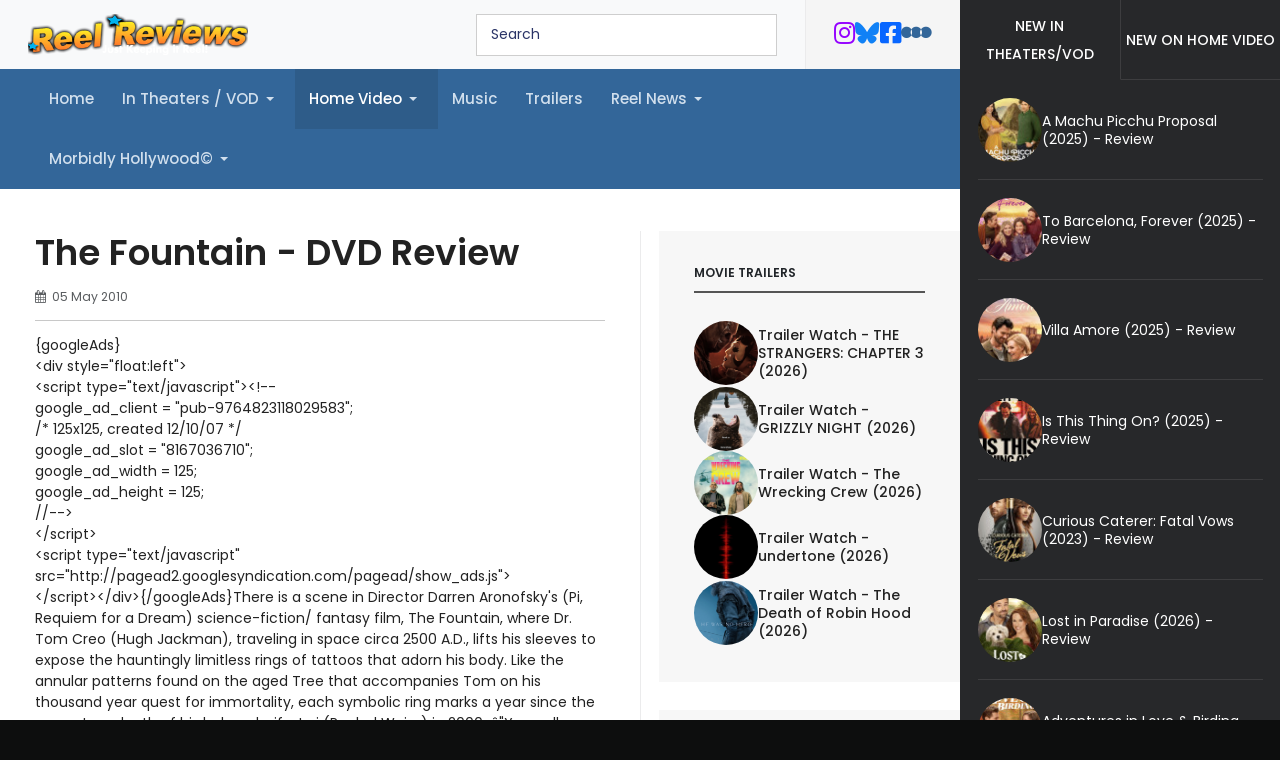

--- FILE ---
content_type: text/html; charset=utf-8
request_url: https://reelreviews.com/home-video/fountain
body_size: 14676
content:
<!DOCTYPE html>
<html xmlns="http://www.w3.org/1999/xhtml" class="j5" xml:lang="en-gb" lang="en-gb" dir="ltr">

<head>
  <!-- Google tag (gtag.js) -->
<script async src="https://www.googletagmanager.com/gtag/js?id=G-F7SMP3E1FC"></script>
<script>
  window.dataLayer = window.dataLayer || [];
  function gtag(){dataLayer.push(arguments);}
  gtag('js', new Date());

  gtag('config', 'G-F7SMP3E1FC');
</script>
  <meta charset="utf-8">
	<meta name="description" content="The Fountain Movie review that also includes the complete cast, a discussion forum, movie ratings and DVD details.">
	<meta name="generator" content="Joomla! - Open Source Content Management">
	<title>The Fountain - DVD Review</title>
	<link href="/templates/reelreview/favicon.ico" rel="icon" type="image/vnd.microsoft.icon">
<link href="/plugins/system/t4/themes/base/vendors/font-awesome6/css/all.min.css?066c38" rel="stylesheet">
	<link href="/plugins/system/t4/themes/base/vendors/font-awesome5/css/all.min.css?066c38" rel="stylesheet">
	<link href="/plugins/system/t4/themes/base/vendors/font-awesome/css/font-awesome.min.css?066c38" rel="stylesheet">
	<link href="/media/mod_articles/css/mod-articles.min.css?066c38" rel="stylesheet">
	<link href="/media/vendor/joomla-custom-elements/css/joomla-alert.min.css?0.4.1" rel="stylesheet">
	<link href="/plugins/system/jce/css/content.css?aa754b1f19c7df490be4b958cf085e7c" rel="stylesheet">
	<link href="/plugins/system/t4/themes/base/vendors/js-offcanvas/_css/js-offcanvas.css" rel="stylesheet">
	<link href="https://fonts.googleapis.com/css?family=Poppins%3A300%2C400%2C500%2C600%2C700%2C800" rel="stylesheet">
	<link href="/modules/mod_jabulletin/assets/style.css" rel="stylesheet">
	<link href="/modules/mod_ebajaxsearch/assets/css/style.css" rel="stylesheet">
	<link href="/templates/reelreview/css/template.css?4cea3895e6202120ce4247b8990d4af1" rel="stylesheet">
	<link href="/media/t4/css/27-sub.css?eb45b8e6d0b1d2fb32e2a43c6bb7d50a" rel="stylesheet">
	<link href="/templates/reelreview/local/css/custom.css?18ec8af75d3a1844d8782e2c2e84e4a0" rel="stylesheet">
<script src="/media/mod_menu/js/menu.min.js?066c38" type="module"></script>
	<script src="/media/vendor/jquery/js/jquery.min.js?3.7.1"></script>
	<script src="/media/legacy/js/jquery-noconflict.min.js?504da4"></script>
	<script src="/media/vendor/jquery-migrate/js/jquery-migrate.min.js?3.5.2"></script>
	<script type="application/json" class="joomla-script-options new">{"joomla.jtext":{"ERROR":"Error","MESSAGE":"Message","NOTICE":"Notice","WARNING":"Warning","JCLOSE":"Close","JOK":"OK","JOPEN":"Open"},"system.paths":{"root":"","rootFull":"https:\/\/reelreviews.com\/","base":"","baseFull":"https:\/\/reelreviews.com\/"},"csrf.token":"c0f7354c6cadaad977edb48615d0ab1e"}</script>
	<script src="/media/system/js/core.min.js?2cb912"></script>
	<script src="/media/vendor/bootstrap/js/collapse.min.js?5.3.3" type="module"></script>
	<script src="/media/system/js/messages.min.js?9a4811" type="module"></script>
	<script src="/media/vendor/bootstrap/js/dropdown.min.js?5.3.3" type="module"></script>
	<script src="/plugins/system/t4/themes/base/vendors/js-offcanvas/_js/js-offcanvas.pkgd.js"></script>
	<script src="/plugins/system/t4/themes/base/vendors/bodyscrolllock/bodyScrollLock.min.js"></script>
	<script src="/plugins/system/t4/themes/base/js/offcanvas.js"></script>
	<script src="/templates/reelreview/js/template.js"></script>
	<script src="/plugins/system/t4/themes/base/js/base.js?066c38"></script>
	<script src="/modules/mod_ebajaxsearch/assets/js/eb_ajaxsearch.js"></script>
	<script src="/plugins/system/t4/themes/base/js/megamenu.js"></script>
	<script type="application/ld+json">{"@context":"https://schema.org","@type":"BreadcrumbList","@id":"https://reelreviews.com/#/schema/BreadcrumbList/157","itemListElement":[{"@type":"ListItem","position":1,"name":"Home","item":"https://reelreviews.com/"},{"@type":"ListItem","position":2,"name":"Home Video","item":"https://reelreviews.com/home-video"},{"@type":"ListItem","position":3,"name":"The Fountain - DVD Review"}]}</script>
	<script type="application/ld+json">{"@context":"https://schema.org","@graph":[{"@type":"Organization","@id":"https://reelreviews.com/#/schema/Organization/base","name":"Reel Reviews - Official Site","url":"https://reelreviews.com/"},{"@type":"WebSite","@id":"https://reelreviews.com/#/schema/WebSite/base","url":"https://reelreviews.com/","name":"Reel Reviews - Official Site","publisher":{"@id":"https://reelreviews.com/#/schema/Organization/base"}},{"@type":"WebPage","@id":"https://reelreviews.com/#/schema/WebPage/base","url":"https://reelreviews.com/home-video/fountain","name":"The Fountain - DVD Review","description":"The Fountain Movie review that also includes the complete cast, a discussion forum, movie ratings and DVD details.","isPartOf":{"@id":"https://reelreviews.com/#/schema/WebSite/base"},"about":{"@id":"https://reelreviews.com/#/schema/Organization/base"},"inLanguage":"en-GB","breadcrumb":{"@id":"https://reelreviews.com/#/schema/BreadcrumbList/157"}},{"@type":"Article","@id":"https://reelreviews.com/#/schema/com_content/article/570","name":"The Fountain - DVD Review","headline":"The Fountain - DVD Review","inLanguage":"en-GB","isPartOf":{"@id":"https://reelreviews.com/#/schema/WebPage/base"}}]}</script>
	<script>    function searchFilter_251(page_num){
        var page_num = page_num?page_num:0;
        //console.log('page_num');
        var div_id = jQuery('#mod-ajaxsearch-searchword_251');
        jQuery(this)[tog(this.value)]('x');
        var value = jQuery('#mod-ajaxsearch-searchword_251').val();
        // var value   = jQuery(this).val();
        // console.log(value);
        jQuery('#mod-ajaxsearch-searchword_251').addClass('loading');

        if(value.length > 3){ 
            request = {
                    'option' : 'com_ajax',
                    'module' : 'ebajaxsearch',
                    'data'   : { module_idd: 251, search_in_article:"1", keyword: value, order: "newest", title: "1", show_category: "0", description: "1", description_limit: "100", image: "0", catids: "", search_in_vm: "0", vmcatid: "", search_in_k2: "0", k2catid: "", search_in_hikashop: "0", hikashopcatid: "", search_in_sppage: "0", spcatid: "", search_in_pc: "0", pccatid: "", page: page_num, result_limit: 25, search_article_fields: ["sf_title","sf_description"], search_k2_fields: ["k2_title","k2_description"], search_hs_fields: ["hs_title","hs_description"], search_sp_fields: ["sp_title","sp_description"], search_vm_fields: ["vm_title","vm_description"], search_pc_fields: ["pc_title","pc_sort_description","pc_long_description"], perpage_limit: 5,  redirect_search_url: 0},
                    'format' : 'raw'
                };
            jQuery.ajax({
                type   : 'POST',
                data   : request,
                success: function (response) {
                  // console.log(response);
                  jQuery('#mod-ajaxsearch-searchword_251').removeClass('loading');
                  var data_response = replaceNbsps(response);
                  jQuery('.is_ajaxsearch_result_251').html(data_response);
                  jQuery('.is_ajaxsearch_result_251').ebajaxsearchhighlight( value );
                }
            });
            return false;
        } else {
            jQuery('.is_ajaxsearch_result_251 .result_wrap').hide();
        }
    }
jQuery(document).on("click", '.eb_viewall', function(){
    //limit.value = '';
    document.getElementById('mod-ajaxsearch-form-251').submit();
});

function tog(v){return v?'addClass':'removeClass';} 
jQuery(document).on('input', '.clearable', function(){
    jQuery(this)[tog(this.value)]('x');
    }).on('mousemove', '.x', function( e ){
        jQuery(this)[tog(this.offsetWidth-18 < e.clientX-this.getBoundingClientRect().left)]('onX');   
    }).on('click', '.onX', function( ev ){
            ev.preventDefault();
            var form_id = jQuery(this).closest('form').attr('id');
            var div_id = jQuery("#"+form_id).parent('div').attr('id');
            jQuery('#'+div_id+' .is_ajaxsearch_result_251 .result_wrap').hide();
            jQuery(this).removeClass('x onX').val('').change();
            var value   = jQuery(this).val();
            request = {
                'option' : 'com_ajax',
                'module' : 'ebajaxsearch',
                'data'   : { module_idd: 251, search_in_article:"1", keyword: value, order: "newest", title: "1", show_category: "0", description: "1", description_limit: "100", image: "0", catids: "", search_in_vm: "0", vmcatid: "", search_in_k2: "0", k2catid: "", search_in_hikashop: "0", hikashopcatid: "", search_in_sppage: "0", spcatid: "", search_in_pc: "0", pccatid: "", result_limit: 25, search_article_fields: ["sf_title","sf_description"], search_k2_fields: ["k2_title","k2_description"], search_hs_fields: ["hs_title","hs_description"], search_sp_fields: ["sp_title","sp_description"], search_vm_fields: ["vm_title","vm_description"], search_pc_fields: ["pc_title","pc_sort_description","pc_long_description"], perpage_limit: 5,  redirect_search_url: 0},
                'format' : 'raw'
            };
            jQuery.ajax({
                type   : 'POST',
                data   : request,
                success: function (response) {
                    // alert(response);
                    jQuery('#'+div_id+' .is_ajaxsearch_result_251').html(response);
                }
            });
            return false;
    });</script>


  <meta name="viewport"  content="width=device-width, initial-scale=1, maximum-scale=1, user-scalable=yes"/>
  <style>
    @-webkit-viewport   { width: device-width; }
    @-moz-viewport      { width: device-width; }
    @-ms-viewport       { width: device-width; }
    @-o-viewport        { width: device-width; }
    @viewport           { width: device-width; }
  </style>
  <meta name="HandheldFriendly" content="true"/>
  <meta name="apple-mobile-web-app-capable" content="YES"/>
  <!-- //META FOR IOS & HANDHELD -->
  
	<link href="https://reelreviews.com/plugins/system/jatabs/jatabs/ja.tabs.css" type="text/css" rel="stylesheet" />
	<link href="https://reelreviews.com/plugins/system/jatabs/jatabs/themes/default/style.css" type="text/css" rel="stylesheet" />
	<script src="https://reelreviews.com/plugins/system/jatabs/jatabs/ja.tabs.j4.js" type="text/javascript" ></script>
</head>

<body class="site-default navigation-default theme-default layout-home-new nav-breakpoint-lg com_content view-article item-225 loaded-bs5" data-jver="5">
  
  <div class="t4-offcanvas" data-offcanvas-options='{"modifiers":"left,push"}' id="off-canvas-left-push" role="complementary" style="display:none;">
	<div class="t4-off-canvas-header">
	 		  <a href="https://reelreviews.com/" title="Reel Reviews - Official Site">
	  	    	  	
	    	      <img class="logo-img" src="/images/logo2.png" alt="Reel Reviews - Official Site">
	    
	  	  </a>
	  		<button type="button" class="close js-offcanvas-close" data-bs-dismiss="modal" aria-hidden="true">×</button>
	</div>

	<div class="t4-off-canvas-body menu-item-drill" data-effect="drill">
		<div class="t4-module module " id="Mod244"><div class="module-inner"><div class="module-ct"><nav class="navbar">
<ul  class="nav navbar-nav ">
<li class="nav-item item-88 default"><a href="/" itemprop="url" class="nav-link"><span itemprop="name"><span class="menu-item-title">Home</span></span></a></li><li class="nav-item item-68 deeper dropdown parent" data-level=1><a href="/intheaters" itemprop="url" class="nav-link dropdown-toggle" role="button" aria-haspopup="true" aria-expanded="false" data-bs-toggle="dropdown"><span itemprop="name"><span class="menu-item-title">In Theaters / VOD</span></span></a><ul class="dropdown-menu" data-bs-popper="static"><li class="nav-item item-553"><a href="/intheaters/hallmark-happil-ever-afters" itemprop="url" class="dropdown-item"><span itemprop="name"><span class="menu-item-title">Hallmark Happily Ever Afters</span></span></a></li></ul></li><li class="nav-item item-225 current active deeper dropdown parent" data-level=1><a href="/home-video" itemprop="url" class="nav-link dropdown-toggle" aria-current="page" role="button" aria-haspopup="true" aria-expanded="false" data-bs-toggle="dropdown"><span itemprop="name"><span class="menu-item-title">Home Video</span></span></a><ul class="dropdown-menu" data-bs-popper="static"><li class="nav-item item-67"><a href="/home-video/dvdblu-ray" itemprop="url" class="dropdown-item"><span itemprop="name"><span class="menu-item-title">DVD/Blu-ray/4K</span></span></a></li><li class="nav-item item-170 deeper dropdown dropright dropend parent" data-level=2><a href="/home-video/badsass-sinema-unearthed" itemprop="url" class="dropdown-item dropdown-toggle" role="button" aria-haspopup="true" aria-expanded="false" data-bs-toggle="dropdown"><span itemprop="name"><span class="menu-item-title">BADass B-Movies</span></span></a><ul class="dropdown-menu" data-bs-popper="static"><li class="nav-item item-403"><a href="/home-video/badsass-sinema-unearthed/dvd-no-ads" itemprop="url" class="dropdown-item"><span itemprop="name"><span class="menu-item-title">.</span></span></a></li></ul></li><li class="nav-item item-440"><a href="/home-video/reel-classics" itemprop="url" class="dropdown-item"><span itemprop="name"><span class="menu-item-title">Reel Classics</span></span></a></li><li class="nav-item item-316"><a href="/home-video/netflix-finds" itemprop="url" class="dropdown-item"><span itemprop="name"><span class="menu-item-title">Netflix Finds</span></span></a></li><li class="nav-item item-533"><a href="/home-video/chop-socky-cinema" itemprop="url" class="dropdown-item"><span itemprop="name"><span class="menu-item-title">Chop Socky Cinema</span></span></a></li><li class="nav-item item-535"><a href="/home-video/kaiju-korner" itemprop="url" class="dropdown-item"><span itemprop="name"><span class="menu-item-title">Kaiju Korner</span></span></a></li><li class="nav-item item-536"><a href="/home-video/monster-mayhem" itemprop="url" class="dropdown-item"><span itemprop="name"><span class="menu-item-title">Monster Mayhem</span></span></a></li><li class="nav-item item-552"><a href="/home-video/christmas-at-the-cinema" itemprop="url" class="dropdown-item"><span itemprop="name"><span class="menu-item-title">Christmas at the Cinema</span></span></a></li></ul></li><li class="nav-item item-382"><a href="/original-synths-1" itemprop="url" class="nav-link"><span itemprop="name"><span class="menu-item-title">Music</span></span></a></li><li class="nav-item item-55"><a href="/trailers" itemprop="url" class="nav-link"><span itemprop="name"><span class="menu-item-title">Trailers</span></span></a></li><li class="nav-item item-137 deeper dropdown parent" data-level=1><a href="/reel-rant" itemprop="url" class="nav-link dropdown-toggle" role="button" aria-haspopup="true" aria-expanded="false" data-bs-toggle="dropdown"><span itemprop="name"><span class="menu-item-title">Reel News</span></span></a><ul class="dropdown-menu" data-bs-popper="static"><li class="nav-item item-159"><a href="/reel-rant/feature-articles" itemprop="url" class="dropdown-item"><span itemprop="name"><span class="menu-item-title">Feature Articles</span></span></a></li><li class="nav-item item-160"><a href="/reel-rant/best-of-lists" itemprop="url" class="dropdown-item"><span itemprop="name"><span class="menu-item-title">Best-of Lists</span></span></a></li></ul></li><li class="nav-item item-56 deeper dropdown parent" data-level=1><a href="/shorttakes-56" itemprop="url" class="nav-link dropdown-toggle" role="button" aria-haspopup="true" aria-expanded="false" data-bs-toggle="dropdown"><span itemprop="name"><span class="menu-item-title">Morbidly Hollywood©</span></span></a><ul class="dropdown-menu" data-bs-popper="static"><li class="nav-item item-317"><a href="/shorttakes-56/morbidly-hollywood-no-ad" itemprop="url" class="dropdown-item"><span itemprop="name"><span class="menu-item-title">Morbidly Hollywood Explicit</span></span></a></li></ul></li></ul></nav></div></div></div>
	</div>

	</div>
  <div class="t4-wrapper">
    <div class="t4-content">
      <div class="t4-content-inner">
        
<div id="t4-header" class="t4-section  t4-header"><!-- HEADER BLOCK -->
<header class="header-block">
  <div class="header-wrap">
    <div class="header-top">
      <div class="d-flex align-items-center justify-content-between">
        <div class="navbar-brand logo-image">
    <a href="https://reelreviews.com/" title="Reel Reviews - Official Site">
        	
          <img class="logo-img" width="220" height="41" src="/images/logo2.png" alt="Reel Reviews - Official Site" />
    
    </a>
  </div>


        <div class="t4-header-r">
          <div class="search-wrapper">
            <div class="search-box">
              <style type="text/css">
  .ajaxsearch_251 .ajaxsearch_result .result-element, .ajaxsearch_251 .search-results .ajaxsearch_result{width:100%;}.ajaxsearch_251{width:110%; }.ajaxsearch_251 .ajaxsearch_result .search_class{ background: #f6f6f6;}.ajaxsearch_251 .ajaxsearch_result .search_class{ color: #ffffff;}.ajaxsearch_251 .ajaxsearch_result span{ color: #4e6170;}.ajaxsearch_251 .ajaxsearch_result .result_wrap{ background: #ffffff;}.ajaxsearch_251 .is_ajaxsearch_result_251#is_ajaxsearch_result .result-element.desc_fullwidth span.small-desc{ width: 100% !important; }.ajaxsearch_251 .is_ajaxsearch_result_251#is_ajaxsearch_result .result_box .result_img { width: 25%; }.ajaxsearch_251 .is_ajaxsearch_result_251#is_ajaxsearch_result .result_box .result-products .result_content { width: 75%; }.ajaxsearch_251 .is_ajaxsearch_result_251#is_ajaxsearch_result .result_box .result-element span.small-desc { width: 74%; }.ajaxsearch_251 .is_ajaxsearch_result_251.ajaxsearch_251 .is_ajaxsearch_result_251.right-side-desc#is_ajaxsearch_result .result-element span.small-desc { width: 100%; }.ajaxsearch_251 .is_ajaxsearch_result_251.right-side-desc#is_ajaxsearch_result .result-element span.small-desc{ width: 100%; }@media only screen and (min-width: 0px) and (max-width: 767px){.ajaxsearch_251 .is_ajaxsearch_result_251#is_ajaxsearch_result .result_box .result_img { width: 25%; }.ajaxsearch_251 .is_ajaxsearch_result_251#is_ajaxsearch_result .result_box .result-products .result_content { width: 75%; }.ajaxsearch_251 .is_ajaxsearch_result_251#is_ajaxsearch_result .result_box .result-element span.small-desc { width: 100%; }}@media only screen and (max-width: 479px){.is_btn_search.ajaxsearch_251 .btn-toolbar input[type="text"]{width: 100%;}}</style>
<div class="ajaxsearch_251 is_ajaxsearch " id="ajaxsearch_251">
    <form id="mod-ajaxsearch-form-251"  onSubmit="return false;"  method="POST" class="form-inline">
    <div class="btn-toolbar">
                <input onkeyup="searchFilter_251()" type="text" name="searchword" id="mod-ajaxsearch-searchword_251" placeholder="" class="inputbox clearable" value="Search" autocomplete="off" onblur="if (this.value=='') this.value='Search';" onfocus="if (this.value=='Search') this.value='';" />
                <div class="clearfix"></div>
      </div>
    </form>
    <div class="search-results">
      <div class="is_ajaxsearch_result_251 ajaxsearch_result" id="is_ajaxsearch_result"></div>
    </div>
  </div>
  <script type="text/javascript">
    var width = jQuery('.is_ajaxsearch_result_251').width();
  // alert(width);
  if(width <= 550){
    jQuery('.is_ajaxsearch_result_251').addClass('right-side-desc');
  }
  var label_width = jQuery('.ajaxsearch_251 .search-label').width();
  // console.log(label_width);
  if(label_width!=null){
    label_width_total = label_width + 10;
    jQuery('.is_ajaxsearch_result_251').css('margin-left', label_width_total+'px');
  }
</script>


            </div>
            <span class="search-toggle d-block d-sm-none"><i class="fa fa-search"></i></span>
          </div>
          

<div class="custom"  >
	<ul class="socials-list">
	<li class="instagram"><a href="https://www.instagram.com/reelreviewsmovies/" title="Twitter Feed"> <i class="fab fa-instagram"></i> </a></li>
	<li class="bluesky"><a href="https://bsky.app/profile/reelreviews.com" title="Blue Sky"> <i class="fa-brands fa-bluesky"></i> </a></li>
	<li class="facebook"><a href="https://www.facebook.com/franksreelreviews" title="Facebook Feed" target="_blank" id="Facebook feed" rel="noopener"> <i class="fab fa-facebook-square"></i> </a></li>
<li class="letterboxd"><a href="https://letterboxd.com/frankw1/" title="Letterboxd" target="_blank" id="Letterboxd feed" rel="noopener"> <i class="fab fa-letterboxd"></i> </a></li>
</ul></div>

          <span id="triggerButton" class="btn js-offcanvas-trigger t4-offcanvas-toggle d-lg-none" data-offcanvas-trigger="off-canvas-left-push"><i class="fa fa-bars toggle-bars"></i></span>
        </div>
      </div>
    </div>
  </div>
</header>
<!-- // HEADER BLOCK -->

<!-- MAIN NAVIGATION -->
<nav class="t4-nav-height-sm mainnav nav-align-left w-100 collapse-static">
  <div class="collapse-static">
    
<nav class="navbar navbar-expand-lg">
<button class="navbar-toggler" type="button" data-bs-toggle="collapse" data-bs-target="#t4-megamenu-mainmenu" aria-controls="t4-megamenu-mainmenu" aria-expanded="false" aria-label="Toggle navigation" style="display: none;">
    <i class="fa fa-bars toggle-bars"></i>
</button>
	<div id="t4-megamenu-mainmenu" class="t4-megamenu collapse navbar-collapse slide animate" data-duration="400">

<ul class="nav navbar-nav level0"  itemscope="itemscope" itemtype="http://www.schema.org/SiteNavigationElement">
<li class="nav-item default" data-id="88" data-level="1"><a href="/" itemprop="url" class="nav-link"><span itemprop="name"><span class="menu-item-title">Home</span></span></a></li><li class="nav-item dropdown parent" data-id="68" data-level="1"><a href="/intheaters" itemprop="url" class="nav-link dropdown-toggle" role="button" aria-haspopup="true" aria-expanded="false" data-bs-toggle=""><span itemprop="name"><span class="menu-item-title">In Theaters / VOD</span></span><i class="item-caret"></i></a><div class="dropdown-menu level1" data-bs-popper="static"><div class="dropdown-menu-inner"><ul><li class="nav-item" data-id="553" data-level="2"><a href="/intheaters/hallmark-happil-ever-afters" itemprop="url" class="dropdown-item"><span itemprop="name"><span class="menu-item-title">Hallmark Happily Ever Afters</span></span></a></li></ul></div></div></li><li class="nav-item current active dropdown parent" data-id="225" data-level="1"><a href="/home-video" itemprop="url" class="nav-link dropdown-toggle" aria-current="page" role="button" aria-haspopup="true" aria-expanded="false" data-bs-toggle=""><span itemprop="name"><span class="menu-item-title">Home Video</span></span><i class="item-caret"></i></a><div class="dropdown-menu level1" data-bs-popper="static"><div class="dropdown-menu-inner"><ul><li class="nav-item" data-id="67" data-level="2"><a href="/home-video/dvdblu-ray" itemprop="url" class="dropdown-item"><span itemprop="name"><span class="menu-item-title">DVD/Blu-ray/4K</span></span></a></li><li class="nav-item dropdown dropright dropend parent" data-id="170" data-level="2"><a href="/home-video/badsass-sinema-unearthed" itemprop="url" class="dropdown-item dropdown-toggle" role="button" aria-haspopup="true" aria-expanded="false" data-bs-toggle=""><span itemprop="name"><span class="menu-item-title">BADass B-Movies</span></span><i class="item-caret"></i></a><div class="dropdown-menu level2" data-bs-popper="static"><div class="dropdown-menu-inner"><ul><li class="nav-item" data-id="403" data-level="3"><a href="/home-video/badsass-sinema-unearthed/dvd-no-ads" itemprop="url" class="dropdown-item"><span itemprop="name"><span class="menu-item-title">.</span></span></a></li></ul></div></div></li><li class="nav-item" data-id="440" data-level="2"><a href="/home-video/reel-classics" itemprop="url" class="dropdown-item"><span itemprop="name"><span class="menu-item-title">Reel Classics</span></span></a></li><li class="nav-item" data-id="316" data-level="2"><a href="/home-video/netflix-finds" itemprop="url" class="dropdown-item"><span itemprop="name"><span class="menu-item-title">Netflix Finds</span></span></a></li><li class="nav-item" data-id="533" data-level="2"><a href="/home-video/chop-socky-cinema" itemprop="url" class="dropdown-item"><span itemprop="name"><span class="menu-item-title">Chop Socky Cinema</span></span></a></li><li class="nav-item" data-id="535" data-level="2"><a href="/home-video/kaiju-korner" itemprop="url" class="dropdown-item"><span itemprop="name"><span class="menu-item-title">Kaiju Korner</span></span></a></li><li class="nav-item" data-id="536" data-level="2"><a href="/home-video/monster-mayhem" itemprop="url" class="dropdown-item"><span itemprop="name"><span class="menu-item-title">Monster Mayhem</span></span></a></li><li class="nav-item" data-id="552" data-level="2"><a href="/home-video/christmas-at-the-cinema" itemprop="url" class="dropdown-item"><span itemprop="name"><span class="menu-item-title">Christmas at the Cinema</span></span></a></li></ul></div></div></li><li class="nav-item" data-id="382" data-level="1"><a href="/original-synths-1" itemprop="url" class="nav-link"><span itemprop="name"><span class="menu-item-title">Music</span></span></a></li><li class="nav-item" data-id="55" data-level="1"><a href="/trailers" itemprop="url" class="nav-link"><span itemprop="name"><span class="menu-item-title">Trailers</span></span></a></li><li class="nav-item dropdown parent" data-id="137" data-level="1"><a href="/reel-rant" itemprop="url" class="nav-link dropdown-toggle" role="button" aria-haspopup="true" aria-expanded="false" data-bs-toggle=""><span itemprop="name"><span class="menu-item-title">Reel News</span></span><i class="item-caret"></i></a><div class="dropdown-menu level1" data-bs-popper="static"><div class="dropdown-menu-inner"><ul><li class="nav-item" data-id="159" data-level="2"><a href="/reel-rant/feature-articles" itemprop="url" class="dropdown-item"><span itemprop="name"><span class="menu-item-title">Feature Articles</span></span></a></li><li class="nav-item" data-id="160" data-level="2"><a href="/reel-rant/best-of-lists" itemprop="url" class="dropdown-item"><span itemprop="name"><span class="menu-item-title">Best-of Lists</span></span></a></li></ul></div></div></li><li class="nav-item dropdown parent" data-id="56" data-level="1"><a href="/shorttakes-56" itemprop="url" class="nav-link dropdown-toggle" role="button" aria-haspopup="true" aria-expanded="false" data-bs-toggle=""><span itemprop="name"><span class="menu-item-title">Morbidly Hollywood©</span></span><i class="item-caret"></i></a><div class="dropdown-menu level1" data-bs-popper="static"><div class="dropdown-menu-inner"><ul><li class="nav-item" data-id="317" data-level="2"><a href="/shorttakes-56/morbidly-hollywood-no-ad" itemprop="url" class="dropdown-item"><span itemprop="name"><span class="menu-item-title">Morbidly Hollywood Explicit</span></span></a></li></ul></div></div></li></ul></div>
</nav>

  </div>
</nav>
<!-- // MAIN NAVIGATION --></div>

<div id="t4-section-main" class="t4-section  t4-section-main  no-gutters">
<div class="t4-section-inner container">
<nav class="navbar navbar-expand-md" aria-label="Menu">
    <button class="navbar-toggler navbar-toggler-right" type="button" data-bs-toggle="collapse" data-bs-target="#navbar243" aria-controls="navbar243" aria-expanded="false" aria-label="Toggle Navigation">
        <span class="icon-menu" aria-hidden="true"></span>
    </button>
    <div class="collapse navbar-collapse" id="navbar243">
        <ul class="mod-menu mod-list nav ">
<li class="nav-item item-88 default"><a href="/" itemprop="url" class="nav-link"><span itemprop="name"><span class="menu-item-title">Home</span></span></a></li><li class="nav-item item-68 deeper parent"><a href="/intheaters" itemprop="url" class="nav-link" role="button" aria-haspopup="true" aria-expanded="false" data-bs-toggle="dropdown"><span itemprop="name"><span class="menu-item-title">In Theaters / VOD</span></span></a><ul class="mod-menu__sub list-unstyled small"><li class="nav-item item-553"><a href="/intheaters/hallmark-happil-ever-afters" itemprop="url" class="dropdown-item"><span itemprop="name"><span class="menu-item-title">Hallmark Happily Ever Afters</span></span></a></li></ul></li><li class="nav-item item-225 current active deeper parent"><a href="/home-video" itemprop="url" class="nav-link" aria-current="page" role="button" aria-haspopup="true" aria-expanded="false" data-bs-toggle="dropdown"><span itemprop="name"><span class="menu-item-title">Home Video</span></span></a><ul class="mod-menu__sub list-unstyled small"><li class="nav-item item-67"><a href="/home-video/dvdblu-ray" itemprop="url" class="dropdown-item"><span itemprop="name"><span class="menu-item-title">DVD/Blu-ray/4K</span></span></a></li><li class="nav-item item-170 deeper parent"><a href="/home-video/badsass-sinema-unearthed" itemprop="url" class="dropdown-item" role="button" aria-haspopup="true" aria-expanded="false" data-bs-toggle="dropdown"><span itemprop="name"><span class="menu-item-title">BADass B-Movies</span></span></a><ul class="mod-menu__sub list-unstyled small"><li class="nav-item item-403"><a href="/home-video/badsass-sinema-unearthed/dvd-no-ads" itemprop="url" class="dropdown-item"><span itemprop="name"><span class="menu-item-title">.</span></span></a></li></ul></li><li class="nav-item item-440"><a href="/home-video/reel-classics" itemprop="url" class="dropdown-item"><span itemprop="name"><span class="menu-item-title">Reel Classics</span></span></a></li><li class="nav-item item-316"><a href="/home-video/netflix-finds" itemprop="url" class="dropdown-item"><span itemprop="name"><span class="menu-item-title">Netflix Finds</span></span></a></li><li class="nav-item item-533"><a href="/home-video/chop-socky-cinema" itemprop="url" class="dropdown-item"><span itemprop="name"><span class="menu-item-title">Chop Socky Cinema</span></span></a></li><li class="nav-item item-535"><a href="/home-video/kaiju-korner" itemprop="url" class="dropdown-item"><span itemprop="name"><span class="menu-item-title">Kaiju Korner</span></span></a></li><li class="nav-item item-536"><a href="/home-video/monster-mayhem" itemprop="url" class="dropdown-item"><span itemprop="name"><span class="menu-item-title">Monster Mayhem</span></span></a></li><li class="nav-item item-552"><a href="/home-video/christmas-at-the-cinema" itemprop="url" class="dropdown-item"><span itemprop="name"><span class="menu-item-title">Christmas at the Cinema</span></span></a></li></ul></li><li class="nav-item item-382"><a href="/original-synths-1" itemprop="url" class="nav-link"><span itemprop="name"><span class="menu-item-title">Music</span></span></a></li><li class="nav-item item-55"><a href="/trailers" itemprop="url" class="nav-link"><span itemprop="name"><span class="menu-item-title">Trailers</span></span></a></li><li class="nav-item item-137 deeper parent"><a href="/reel-rant" itemprop="url" class="nav-link" role="button" aria-haspopup="true" aria-expanded="false" data-bs-toggle="dropdown"><span itemprop="name"><span class="menu-item-title">Reel News</span></span></a><ul class="mod-menu__sub list-unstyled small"><li class="nav-item item-159"><a href="/reel-rant/feature-articles" itemprop="url" class="dropdown-item"><span itemprop="name"><span class="menu-item-title">Feature Articles</span></span></a></li><li class="nav-item item-160"><a href="/reel-rant/best-of-lists" itemprop="url" class="dropdown-item"><span itemprop="name"><span class="menu-item-title">Best-of Lists</span></span></a></li></ul></li><li class="nav-item item-56 deeper parent"><a href="/shorttakes-56" itemprop="url" class="nav-link" role="button" aria-haspopup="true" aria-expanded="false" data-bs-toggle="dropdown"><span itemprop="name"><span class="menu-item-title">Morbidly Hollywood©</span></span></a><ul class="mod-menu__sub list-unstyled small"><li class="nav-item item-317"><a href="/shorttakes-56/morbidly-hollywood-no-ad" itemprop="url" class="dropdown-item"><span itemprop="name"><span class="menu-item-title">Morbidly Hollywood Explicit</span></span></a></li></ul></li></ul>
    </div>
</nav>
</div>
</div>



<div id="t4-mainbody" class="t4-section  t4-mainbody"><div class="t4-row row">
<div class="t4-col component col-md">
<div id="system-message-container" aria-live="polite"></div>
<div class="com-content-article item-page" itemscope itemtype="https://schema.org/Article">
	<meta itemprop="inLanguage" content="en-GB">

	
	
		
		<div class="page-header">
					<h2 itemprop="headline">
				The Fountain - DVD Review			</h2>
		
					
		
		
		
	</div>
	
	<div class="article-aside">

				<dl class="article-info text-muted">

	
		<dt class="article-info-term">
							Details					</dt>

		
		
		
		
		
	
						<dd class="create">
	<span class="fa fa-calendar" aria-hidden="true"></span>
	<time datetime="2010-05-05T14:05:26-05:00" itemprop="dateCreated">
		05 May 2010	</time>
</dd>
		
		
			</dl>
		
						
	</div>

	
		
				
			
		
	
	<div itemprop="articleBody" class="article-body">
		
<hr />
<p>{googleAds}<br />&lt;div style="float:left"&gt;<br />&lt;script      type="text/javascript"&gt;&lt;!--<br />google_ad_client =      "pub-9764823118029583";<br />/* 125x125, created 12/10/07 */<br />google_ad_slot      = "8167036710";<br />google_ad_width = 125;<br />google_ad_height =  125;<br />//--&gt;<br />&lt;/script&gt;<br />&lt;script      type="text/javascript"<br />src="http://pagead2.googlesyndication.com/pagead/show_ads.js"&gt;<br />&lt;/script&gt;&lt;/div&gt;{/googleAds}There is a scene in Director Darren Aronofsky's (Pi, Requiem for a Dream) science-fiction/ fantasy film, The Fountain, where Dr. Tom Creo (Hugh Jackman), traveling in space circa 2500 A.D., lifts his sleeves to expose the hauntingly limitless rings of tattoos that adorn his body. Like the annular patterns found on the aged Tree that accompanies Tom on his thousand year quest for immortality, each symbolic ring marks a year since the premature death of his beloved wife, Izzi (Rachel Weisz) in 2000. â"You pull me through time" he whispers, arms outstretched, as if baring his soul, with no one to embrace him. It is an emotionally shocking, yet intensely beautiful moment that not only mirrors our incessant search for everlasting life and rebirth for those we have lost, but celebrates the strength of a love that transcends time.<br /><br />Thankfully, Aronofsky's brain-child, which consists of three, centuries-spanning storylines held together by the same imaginative, faith-driven fibre, explodes with ninety-six minutes of equally intoxicating and self-interpretive visuals. As magically appealing that is for some, understandably, this film will fail to captivate many; in short, you will love it or hate, with very few falling in between. In fact, many have openly shunned (and booed) The Fountain's artistic spirit, declaring it a complicated experience with far too simplistic a message. I, on the other hand, applaud Aronofsky's lyrical vision - for having the guts to stray from the mainstream formula and create a mystical, thought-provoking, fantasy piece that digs deep into the core of the human spirit and emerges as nothing short of pure, cinematic poetry.<br /><br />At the nucleus of that vision, Jackman plays Tommy Creo, a young oncologist whose advanced scientific work is devoted to minimizing tumor growth. Although limited to laboratory monkeys, Tommy's sole motivation is his wife, Izzi, who has been diagnosed with an accelerating brain tumor. Desperate to scientifically find a cure for the â"disease" known as death, he promisingly discovers that the surgical use of a Guatemalan tree sample, while not yet affecting the tumor itself, has regenerated neurological function in one of the lab subjects (aptly named â"Donovan"). Fighting against both time and the advice of his superior, Dr. Lillian Guzetti (the always lovely Ellen Burstyn), Tommy painfully opts to continue his controversial research, rather than spend the limited time he has with Izzi, in an effort to save her.<br /><br />In the midst of his modern-day crusade to conquer death, Izzi nears completion of her manuscript entitled, The Fountain. Birthed from Mayan myth, it recounts the tale of Spanish conquistador, Tomas (Jackman), who at the behest of Queen Isabel (Weisz) in 1500 A.D., seeks the guarded Tree of Life so that they may drink its sap, bathe in the luxury of eternal life and deliver Eden to Spain. Deemed a heretic by the Grand Inquisitor (Stephen McHattie) and ordered to be punished by death for her quest, Tomas knows that the only way to save his Queen and country from bondage, and become the Adam to her Eve, is to find the holy Mayan pyramid that protects the Biblical Tree.<br /><br />Just shy of completing her book, Izzi ceases writing, leaving Tomas facing the Mayan priest who protects the mystical Tree. From her deathbed, Izzi begs Tommy, to â"finish it." Incapable of knowing how to fulfill her spiritual tale - and refusing to let her go from the physical world - Tommy fears that he can never do as she wishes. Izzi lovingly assures Tommy that he will both achieve and accept the path to completion. Little does he know, this initially agonizing request will actually be a gift of spiritual awakening, from Izzi, in the afterlife.<br /><br />To find the answers, astronaut Tom (possibly an ode to Bowie's Major Tom?), in the final and futuristic portion of the triad, travels through space in an effort to reach Xibalba, the dying star which Mayans believe is the underworld for physical reincarnation of dead souls. Incapable of anything but grief, and haunted by Izzi's pleas to â"finish it," Tom forges on so that Izzi may be reborn and they may love for eternity. Feeding from his Tree of Life, a meditative Tom desperately tries to keep the tree alive until they can pass through Xibalba and achieve a state of Nirvana. Ultimately, however, Tom/Tommy/Tomas each discover that despite their desperate attempts to cheat death, we are above all, human, and despite our youthful desires, death plays a vital role in the evolution of creation and humanity.<br /><br />Sounds complicated, I know, but are not the mysteries surrounding life, love, faith, death and (re)creation? That is why Tommy and Izzi's superbly crafted love (co-written by Aronofsky and Ari Handel) anchors the film so beautifully. On an unwavering scientific journey, deaf to the vibrancy of the world and living in-between the light, Tommy sees life in the form of tangible results; for him, fighting time and keeping Izzi alive, means preserving his own life and their love. Conversely, Izzi, although initially layered in fear, becomes bathed in the acceptance of light, living for the moment and embracing the possibility of her rebirth; she knows that while physically they may not always be together, theirs is a love that even time cannot touch. Her manuscript serves as the bridge between Tommy's scientific world and her realm of pure faith. If that is a message that most critics would discount as â"simplistic" then I say, more movies should dare to be as childish.<br /><br />Cinematically, each and every frame is meticulously shot, overflowing with symbolism, making The Fountain an intelligent, visual masterpiece that redefines the genre. Backed by Clint Mansell's mesmerizing score, Tommy travels through confined, dark spaces as opposed to the open, light-infused rooms that house Izzi. Geometric shapes define each character and his individual quest, including Aronofsky's use of 360 degree camera shots to reinforce the circle of life and evolution of his characters. The white sap that Tomas consumes forces an organic bloom of life from within. Then Tomas and Tom Creo (Latin for â"creation" and Spanish for â"I believe") travel through spaces reminiscent of the birth canal, experiencing a rebirth. No doubt, this film is as visually intoxicating as the love that its main characters share.<br /><br />Ironically enough, The Fountain and its main characters experienced a death and rebirth of their own. In the wake of a big budget production (rumored to be $75 million plus) featuring the likes of superstars Brad Pitt and Cate Blanchett, Pitt backed out, taking studio funding with it. After a cut in the script, a slash of the budget, a several year hiatus and the signing of Jackman and Weisz, The Fountain was rejuvenated. For those of us who love this film, I think we can agree that Pitt's departure was truly a blessing in disguise, for Jackman shines in a spellbinding and physical performance - possibly the finest of his career. You can feel every ounce of his love from a mere breath on his lover's neck, the pain in his heart with every pound on her dying chest and the urgency of his final quest. Likewise, Weisz's eyes speak volumes that the lips never could and Burstyn's limited role serves beautifully as the true voice of reason.<br /><br />Love it or hate it, you cannot deny that Aronofsky has intricately woven a deeply moving and often comical, non-linear tale taken from the puzzling threads of life and created a host of mind-blowing visions that will strike a different emotional chord in each of us. And while it may have taken one man a thousand years to come full circle and achieve Acceptance, it may only take you ninety-six minutes to accept the gift offered by The Fountain: that while we may never abandon our quest for eternal youth, maybe, just maybe, we should be placing more emphasis on nurturing the soul rather than preserving a decaying exterior. Possibly then, we too, can plant a seed and â"finish it."</p>
<hr />
<h3><img src="/images/stories/dvd-icon.jpg" border="0" alt="DVD" title="DVD" width="41" height="23" style="float: left; margin-left: 6px; margin-right: 6px;" /></h3>
<h3>DVD Details:</h3>
<p>Screen formats: Widescreen Anamorphic 1.77:1<br /><br />Subtitles: English, French, Spanish<br /><br />Language and Sound: Closed Captioned; English: DTS 5.1 Surround; French: DTS 5.1 Surround<br /><br />Other Features: Color; interactive menus; scene access.<br /><br /> * Featurette<br /> o Making of Gallery<br /> + Australia<br /> + 21st Century<br /> + Spain - 16th Century<br /> + New Spain<br /> + Endless Field<br /> + The Future<br /> * Trailer - Original theatrical trailer for The Fountain<br /><br />Number of discs: - 1- Keepcase packaging</p>
<p><code>{pgomakase}</code></p>	</div>

	
	
	
		
	
		</div>

</div>
<div class="t4-col sidebar-l col-sm col-md-4">
<div class="t4-module module " id="Mod268"><div class="module-inner"><h3 class="module-title "><span>Movie Trailers</span></h3><div class="module-ct">        <ul class="mod-articles-items mod-list">
                    <li>
            <article class="mod-articles-item" itemscope itemtype="https://schema.org/Article">

                                    <div class="mod-articles-item-content">

                                                                                <h4 class="mod-articles-title" itemprop="name">
                                                                                                                                                                                <a href="/trailers/strangers-chapter3-trailer" class="mod-articles-link " itemprop="url">Trailer Watch - THE STRANGERS: CHAPTER 3 (2026)</a>                                                            </h4>
                        
                        
                        
                                                    <figure class="pull-mod-articles-image item-image">
			<img src="/images/stories/trailers/strangers3-poster.jpeg" alt="THE STRANGERS: CHAPTER 3" itemprop="thumbnail">		</figure>
                        
                        
                        
                        
                        
                                            </div>
                            </article>
        </li>
                    <li>
            <article class="mod-articles-item" itemscope itemtype="https://schema.org/Article">

                                    <div class="mod-articles-item-content">

                                                                                <h4 class="mod-articles-title" itemprop="name">
                                                                                                                                                                                <a href="/trailers/grizzly-night-trailer" class="mod-articles-link " itemprop="url">Trailer Watch - GRIZZLY NIGHT (2026)</a>                                                            </h4>
                        
                        
                        
                                                    <figure class="pull-mod-articles-image item-image">
			<img src="/images/stories/trailers/grizzly-night-poster.jpg" alt="GRIZZLY NIGHT (2026)" itemprop="thumbnail">		</figure>
                        
                        
                        
                        
                        
                                            </div>
                            </article>
        </li>
                    <li>
            <article class="mod-articles-item" itemscope itemtype="https://schema.org/Article">

                                    <div class="mod-articles-item-content">

                                                                                <h4 class="mod-articles-title" itemprop="name">
                                                                                                                                                                                <a href="/trailers/wrecking-crew-trailer" class="mod-articles-link " itemprop="url">Trailer Watch - The Wrecking Crew (2026)</a>                                                            </h4>
                        
                        
                        
                                                    <figure class="pull-mod-articles-image item-image">
			<img src="/images/stories/trailers/wrecking-crew-poster.jpg" alt="The Wrecking Crew (2026)" itemprop="thumbnail" width="560" height="840" loading="lazy">		</figure>
                        
                        
                        
                        
                        
                                            </div>
                            </article>
        </li>
                    <li>
            <article class="mod-articles-item" itemscope itemtype="https://schema.org/Article">

                                    <div class="mod-articles-item-content">

                                                                                <h4 class="mod-articles-title" itemprop="name">
                                                                                                                                                                                <a href="/trailers/undertone-trailer" class="mod-articles-link " itemprop="url">Trailer Watch - undertone (2026)</a>                                                            </h4>
                        
                        
                        
                                                    <figure class="pull-mod-articles-image item-image">
			<img src="/images/stories/trailers/undertone-poster.jpg" alt="undertone" itemprop="thumbnail">		</figure>
                        
                        
                        
                        
                        
                                            </div>
                            </article>
        </li>
                    <li>
            <article class="mod-articles-item" itemscope itemtype="https://schema.org/Article">

                                    <div class="mod-articles-item-content">

                                                                                <h4 class="mod-articles-title" itemprop="name">
                                                                                                                                                                                <a href="/trailers/death-robinhood-trailer" class="mod-articles-link " itemprop="url">Trailer Watch - The Death of Robin Hood (2026)</a>                                                            </h4>
                        
                        
                        
                                                    <figure class="pull-mod-articles-image item-image">
			<img src="/images/stories/trailers/death-robinhood-poster.jpg" alt="The Death of Robinhood" itemprop="thumbnail">		</figure>
                        
                        
                        
                        
                        
                                            </div>
                            </article>
        </li>
    </ul>
</div></div></div><div class="t4-module module " id="Mod211"><div class="module-inner"><h3 class="module-title "><span>Related</span></h3><div class="module-ct"><ul class="mod-relateditems relateditems mod-list">
<li>
    <a href="/reel-rant/best-of-lists/ranthorror">
                Scariest Horror Movies Ever</a>
</li>
<li>
    <a href="/home-video/clashoftitans">
                Clash of the Titans - Movie Review</a>
</li>
<li>
    <a href="/home-video/shutterisland">
                Shutter Island - Blu-ray Review</a>
</li>
<li>
    <a href="/home-video/extraordinarymeasures">
                Extraordinary Measures - Blu-ray Review</a>
</li>
<li>
    <a href="/home-video/brothers">
                Brothers - DVD Review</a>
</li>
</ul>
</div></div></div><div class="t4-module module mod-banner " id="Mod265"><div class="module-inner"><div class="module-ct">

<div class="custom"  >
	<p><a class="jcepopup" href="/home-video/badsass-sinema-unearthed" data-mediabox="1"><img title="BADass B-Movies" src="/images/stories/badass-sinema-sm.jpg" alt="BADass B-Movies" width="295" height="295" /></a></p>
<p><a class="jcepopup" href="/home-video/reel-classics" data-mediabox="1"><img title="Reel Classics" src="/images/stories/reel-classics-sidebar.jpg" alt="Reel Classics" width="295" height="221" /></a></p>
<p><a href="/home-video/chop-socky-cinema" target="_self"><img src="/images/chop-socky-side.jpg" width="295" height="295" alt="chop socky side" /></a></p>
<p><a href="/intheaters/hallmark-happil-ever-afters"><img src="/images/stories/hallmark.jpg" width="295" height="295" alt="hallmark Happily Ever Afters" title="Hallmark Happily Ever Afters" /></a></p>
<p><a href="/home-video/kaiju-korner" target="_self"><img src="/images/stories/Kaiju-Korner-side.jpg" width="295" height="279" alt="Kaiju Korner" /></a></p>
<p><a href="/home-video/monster-mayhem"><img src="/images/stories/Monster-Mayhem.jpg" width="295" height="321" alt="Monster Mayhem" /></a></p>
<p><a href="/home-video/christmas-at-the-cinema"><img src="/images/stories/Christmas-at-the-cinema.jpg" width="295" height="295" alt="Christmas at the Cinema" /></a></p>
<p><a href="/original-synths-1"><img src="/images/original-synths-lg.jpg" width="295" height="295" alt="Original Synths" title="Original Synths" /></a></p></div>
</div></div></div><div class="t4-module module mod-banner " id="Mod266"><div class="module-inner"><div class="module-ct">

<div class="custom"  >
	<ul class="socials-banner">  
  <li class="instagram">
    <a href="https://www.instagram.com/reelreviewsmovies/" target="_blank" rel="noopener noreferrer">
      <i class="fab fa-instagram"></i>
      <div class="">
        <h5>Follow us on</h5>
        <h3>Instagram</h3>
      </div>
    </a>
  </li>

  <li class="facebook">
    <a href="https://www.facebook.com/franksreelreviews" target="_blank" rel="noopener noreferrer">
      <i class="fab fa-facebook-square"></i>
      <div class="">
        <h5>Find us on</h5>
        <h3>Facebook</h3>
      </div>
    </a>
  </li>

  <li class="bluesky">
    <a href="https://bsky.app/profile/reelreviews.com" target="_blank" rel="noopener noreferrer">
      <i class="fa-brands fa-bluesky"></i>
      <div class="">
        <h5>Follow Us on</h5>
        <h3>Bluesky</h3>
      </div>
    </a>
  </li>
</ul></div>
</div></div></div>
</div>
</div></div>

<div id="t4-sidebar-right" class="t4-section  t4-sidebar-right">
<div class="t4-section-inner container-fluid"><div class="t4-module module no-padding " id="Mod264"><div class="module-inner"><div class="module-ct">

<div class="custom"  >
	<div class="ja-tabswrap default" style="width:100%;">	<div  id="myTab-1407772342" class="container" >	<div class="ja-tabs-title-top" style="height:80px;">
							<ul class="ja-tabs-title"><li title="New in Theaters/VOD"><h3><span>New in Theaters/VOD</span></h3></li><li title="New on Home Video"><h3><span>New on Home Video</span></h3></li></ul>
						</div>
						<div class="ja-tab-panels-top" ><div  class="ja-tab-content">
							<div class="ja-tab-subcontent"><div id="ja-bulletin">
	<ul class="ja-bullettin clearfix">
									<li>
																			<a href="/intheaters/hallmark-happil-ever-afters/machu-picchu-proposal-review" class="mostread-image">
								<img src="/images/resized/images/stories/2026/machi-picchi-poster_65_65.jpg" alt="A Machu Picchu Proposal  (2025) - Review" title="A Machu Picchu Proposal  (2025) - Review" />							</a>
																	<div class="item-content">
						<a href="/intheaters/hallmark-happil-ever-afters/machu-picchu-proposal-review"
						   class="mostread">A Machu Picchu Proposal  (2025) - Review</a>
																													</div>

				</li>
							<li>
																			<a href="/intheaters/hallmark-happil-ever-afters/to-barcelona-forever-tv-review" class="mostread-image">
								<img src="/images/resized/images/stories/2026/barcelona-forever-poster_65_65.jpg" alt="To Barcelona, Forever (2025) - Review" title="To Barcelona, Forever (2025) - Review" />							</a>
																	<div class="item-content">
						<a href="/intheaters/hallmark-happil-ever-afters/to-barcelona-forever-tv-review"
						   class="mostread">To Barcelona, Forever (2025) - Review</a>
																													</div>

				</li>
							<li>
																			<a href="/intheaters/hallmark-happil-ever-afters/villa-amour-review" class="mostread-image">
								<img src="/images/resized/images/stories/2026/villa-amour-poster_65_65.jpg" alt="Villa Amore (2025) - Review " title="Villa Amore (2025) - Review " />							</a>
																	<div class="item-content">
						<a href="/intheaters/hallmark-happil-ever-afters/villa-amour-review"
						   class="mostread">Villa Amore (2025) - Review </a>
																													</div>

				</li>
							<li>
																			<a href="/intheaters/is-this-thing-on-review" class="mostread-image">
								<img src="/images/resized/images/stories/2026/is-this-ting-on-poster_65_65.jpg" alt="Is This Thing On? (2025) - Review" title="Is This Thing On? (2025) - Review" />							</a>
																	<div class="item-content">
						<a href="/intheaters/is-this-thing-on-review"
						   class="mostread">Is This Thing On? (2025) - Review</a>
																													</div>

				</li>
							<li>
																			<a href="/intheaters/hallmark-happil-ever-afters/curious-caterer-fatal-vows-review" class="mostread-image">
								<img src="/images/resized/images/stories/2026/fatal-vows-poster_65_65.jpg" alt="Curious Caterer: Fatal Vows (2023) - Review" title="Curious Caterer: Fatal Vows (2023) - Review" />							</a>
																	<div class="item-content">
						<a href="/intheaters/hallmark-happil-ever-afters/curious-caterer-fatal-vows-review"
						   class="mostread">Curious Caterer: Fatal Vows (2023) - Review</a>
																													</div>

				</li>
							<li>
																			<a href="/intheaters/hallmark-happil-ever-afters/lost-in-paradise-review" class="mostread-image">
								<img src="/images/resized/images/stories/2026/lost-paradise-poster_65_65.jpg" alt="Lost in Paradise (2026) - Review" title="Lost in Paradise (2026) - Review" />							</a>
																	<div class="item-content">
						<a href="/intheaters/hallmark-happil-ever-afters/lost-in-paradise-review"
						   class="mostread">Lost in Paradise (2026) - Review</a>
																													</div>

				</li>
							<li>
																			<a href="/intheaters/hallmark-happil-ever-afters/adventures-love-birding-review" class="mostread-image">
								<img src="/images/resized/images/stories/2026/love-birding-poster_65_65.jpg" alt="Adventures in Love &amp; Birding (2025) - Review" title="Adventures in Love &amp; Birding (2025) - Review" />							</a>
																	<div class="item-content">
						<a href="/intheaters/hallmark-happil-ever-afters/adventures-love-birding-review"
						   class="mostread">Adventures in Love &amp; Birding (2025) - Review</a>
																													</div>

				</li>
							<li>
																			<a href="/intheaters/hallmark-happil-ever-afters/grilling-season-review" class="mostread-image">
								<img src="/images/resized/images/stories/2026/grilling-season-poster_65_65.jpg" alt="Curious Caterer: Grilling Season - Review" title="Curious Caterer: Grilling Season - Review" />							</a>
																	<div class="item-content">
						<a href="/intheaters/hallmark-happil-ever-afters/grilling-season-review"
						   class="mostread">Curious Caterer: Grilling Season - Review</a>
																													</div>

				</li>
						</ul>
</div><script type="text/javascript">
  var Ja_direction = '';
  var cookie_path = '/';
  var cur_template_name = 'reelreview';
  /*jQuery(window).on('load', function(){
		createCookie('cassiopeia_profile', 1, 1);
		   if(typeof(tmpl_name) == 'undefined') {
			  cookie_path = "reelreview_direction";
		   }
		   else {
			  cookie_path = tmpl_name+"_direction";
		   }
			 console.log(cookie_path);
			 ja_direction = readCookie('cassiopeia_profile');
			 console.log(ja_direction);
			 
		   Ja_direction = Cookie.read(cookie_path);
			 
		   if(!Ja_direction)
		   {
				cookie_path = cookie_path.replace("_direction","_profile");
			   Ja_direction = Cookie.read(cookie_path);
		   }
		   var style_l_value = 'auto';
		   if(Ja_direction == 'rtl')
			{
			  			}
			 function readCookie(name){
				 var nameEQ = name + "=";
				 var ca = document.cookie.split(';');
				 for (var i = 0; i < ca.length; i++) {
					 var c = ca[i];
					 while (c.charAt(0) === ' ') c = c.substring(1, c.length);
					 if (c.indexOf(nameEQ) === 0) return c.substring(nameEQ.length, c.length);
				 }
				 return null;
			 }
	  function createCookie(name, value, days) {
		  if (days) {
			  var date = new Date();
			  date.setTime(date.getTime() + (days * 24 * 60 * 60 * 1000));
			  var expires = "; expires=" + date.toGMTString();
		  }
		  else var expires = "";
		  document.cookie = name + "=" + value + expires + "; path=/";
	  }
	});*/
	
</script>
<script type="text/javascript" language="javascript">
 function setStyleLinkWithRTLDirection()
 {
    var links = document.getElementsByTagName ('link');
		var script = document.createElement('link');
	script.setAttribute('type', 'text/css');
	script.setAttribute('rel', 'stylesheet');
	script.setAttribute('href', 'https://reelreviews.com/modules/mod_jabulletin/assets/mod_jabuletin_rtl.css');
	document.getElementsByTagName("head")[0].appendChild(script);
 }
</script>  </div>
						 </div><div  class="ja-tab-content">
							<div class="ja-tab-subcontent"><div id="ja-bulletin">
	<ul class="ja-bullettin clearfix">
									<li>
																			<a href="/home-video/wicked-for-good-movie-review" class="mostread-image">
								<img src="/images/resized/images/stories/2025/wicked2_65_65.jpg" alt="Wicked: For Good (2025) - 4K Ultra HD + Blu-ray + Digital 4K - Review" title="Wicked: For Good (2025) - 4K Ultra HD + Blu-ray + Digital 4K - Review" />							</a>
																	<div class="item-content">
						<a href="/home-video/wicked-for-good-movie-review"
						   class="mostread">Wicked: For Good (2025) - 4K Ultra HD + Blu-ray + Digital 4K - Review</a>
																													</div>

				</li>
							<li>
																			<a href="/home-video/roofman-movie-review" class="mostread-image">
								<img src="/images/resized/images/stories/2025/roofman-poster_65_65.jpg" alt="Roofman (2025) - 4K UHD + Blu-ray + Digital - Review" title="Roofman (2025) - 4K UHD + Blu-ray + Digital - Review" />							</a>
																	<div class="item-content">
						<a href="/home-video/roofman-movie-review"
						   class="mostread">Roofman (2025) - 4K UHD + Blu-ray + Digital - Review</a>
																													</div>

				</li>
							<li>
																			<a href="/home-video/clueless-4k-uhd-blu-ray-30th-anniversary-edition-limited-edition-steelbook-review" class="mostread-image">
								<img src="/images/resized/images/stories/2026/clueless-steel_65_65.jpg" alt="Clueless (2025) - 4k UHD + Blu-ray + Digital - 30th Anniversary Edition | Limited Edition Steelbook - Review" title="Clueless (2025) - 4k UHD + Blu-ray + Digital - 30th Anniversary Edition | Limited Edition Steelbook - Review" />							</a>
																	<div class="item-content">
						<a href="/home-video/clueless-4k-uhd-blu-ray-30th-anniversary-edition-limited-edition-steelbook-review"
						   class="mostread">Clueless (2025) - 4k UHD + Blu-ray + Digital - 30th Anniversary Edition | Limited Edition Steelbook - Review</a>
																													</div>

				</li>
							<li>
																			<a href="/home-video/star-trek-the-motion-picture-directors-cut-4kuhd-bluray-steelbook-review" class="mostread-image">
								<img src="/images/resized/images/stories/2026/star-trek-steel_65_65.jpg" alt="Star Trek: The Motion Picture (1979) – The Director’s Cut / 4K Ultra HD + Blu‑ray / SteelBook-Review" title="Star Trek: The Motion Picture (1979) – The Director’s Cut / 4K Ultra HD + Blu‑ray / SteelBook-Review" />							</a>
																	<div class="item-content">
						<a href="/home-video/star-trek-the-motion-picture-directors-cut-4kuhd-bluray-steelbook-review"
						   class="mostread">Star Trek: The Motion Picture (1979) – The Director’s Cut / 4K Ultra HD + Blu‑ray / SteelBook-Review</a>
																													</div>

				</li>
							<li>
																			<a href="/home-video/badsass-sinema-unearthed/teenage-mutant-ninja-turtles-trilogy-4k-blu-ray-limited-edition-review" class="mostread-image">
								<img src="/images/resized/images/stories/2026/teenage-mutant-4k_65_65.jpg" alt="Teenage Mutant Ninja Turtles Trilogy - 4K Blu-ray / Limited Edition - Review" title="Teenage Mutant Ninja Turtles Trilogy - 4K Blu-ray / Limited Edition - Review" />							</a>
																	<div class="item-content">
						<a href="/home-video/badsass-sinema-unearthed/teenage-mutant-ninja-turtles-trilogy-4k-blu-ray-limited-edition-review"
						   class="mostread">Teenage Mutant Ninja Turtles Trilogy - 4K Blu-ray / Limited Edition - Review</a>
																													</div>

				</li>
							<li>
																			<a href="/home-video/badsass-sinema-unearthed/pee-wees-big-adventure-4k-bluray-review" class="mostread-image">
								<img src="/images/resized/images/stories/2026/pee-wee-4k_65_65.jpg" alt="Pee-Wee&#039;s Big Adventure (1985) - 4K Ultra HD + Blu-ray - Review" title="Pee-Wee&#039;s Big Adventure (1985) - 4K Ultra HD + Blu-ray - Review" />							</a>
																	<div class="item-content">
						<a href="/home-video/badsass-sinema-unearthed/pee-wees-big-adventure-4k-bluray-review"
						   class="mostread">Pee-Wee&#039;s Big Adventure (1985) - 4K Ultra HD + Blu-ray - Review</a>
																													</div>

				</li>
							<li>
																			<a href="/home-video/casino-steelbook-4kuhd-review" class="mostread-image">
								<img src="/images/resized/images/stories/2025/casino-steel_65_65.jpg" alt="Casino (1995) - 4K Ultra HD + Blu-ray + Digital 4K / 30th Anniversary Limited Edition Steelbook - Review" title="Casino (1995) - 4K Ultra HD + Blu-ray + Digital 4K / 30th Anniversary Limited Edition Steelbook - Review" />							</a>
																	<div class="item-content">
						<a href="/home-video/casino-steelbook-4kuhd-review"
						   class="mostread">Casino (1995) - 4K Ultra HD + Blu-ray + Digital 4K / 30th Anniversary Limited Edition Steelbook - Review</a>
																													</div>

				</li>
							<li>
																			<a href="/home-video/planes-trains-automobiles-4kuhd-steelbook-review" class="mostread-image">
								<img src="/images/resized/images/stories/2025/planes-trains-4k_65_65.jpg" alt="Planes, Trains, and Automobiles (1987) - 4K Ultra HD + Blu-ray + Digital 4K / Steelbook - Review" title="Planes, Trains, and Automobiles (1987) - 4K Ultra HD + Blu-ray + Digital 4K / Steelbook - Review" />							</a>
																	<div class="item-content">
						<a href="/home-video/planes-trains-automobiles-4kuhd-steelbook-review"
						   class="mostread">Planes, Trains, and Automobiles (1987) - 4K Ultra HD + Blu-ray + Digital 4K / Steelbook - Review</a>
																													</div>

				</li>
						</ul>
</div><script type="text/javascript">
  var Ja_direction = '';
  var cookie_path = '/';
  var cur_template_name = 'reelreview';
  /*jQuery(window).on('load', function(){
		createCookie('cassiopeia_profile', 1, 1);
		   if(typeof(tmpl_name) == 'undefined') {
			  cookie_path = "reelreview_direction";
		   }
		   else {
			  cookie_path = tmpl_name+"_direction";
		   }
			 console.log(cookie_path);
			 ja_direction = readCookie('cassiopeia_profile');
			 console.log(ja_direction);
			 
		   Ja_direction = Cookie.read(cookie_path);
			 
		   if(!Ja_direction)
		   {
				cookie_path = cookie_path.replace("_direction","_profile");
			   Ja_direction = Cookie.read(cookie_path);
		   }
		   var style_l_value = 'auto';
		   if(Ja_direction == 'rtl')
			{
			  			}
			 function readCookie(name){
				 var nameEQ = name + "=";
				 var ca = document.cookie.split(';');
				 for (var i = 0; i < ca.length; i++) {
					 var c = ca[i];
					 while (c.charAt(0) === ' ') c = c.substring(1, c.length);
					 if (c.indexOf(nameEQ) === 0) return c.substring(nameEQ.length, c.length);
				 }
				 return null;
			 }
	  function createCookie(name, value, days) {
		  if (days) {
			  var date = new Date();
			  date.setTime(date.getTime() + (days * 24 * 60 * 60 * 1000));
			  var expires = "; expires=" + date.toGMTString();
		  }
		  else var expires = "";
		  document.cookie = name + "=" + value + expires + "; path=/";
	  }
	});*/
	
</script>
<script type="text/javascript" language="javascript">
 function setStyleLinkWithRTLDirection()
 {
    var links = document.getElementsByTagName ('link');
		var script = document.createElement('link');
	script.setAttribute('type', 'text/css');
	script.setAttribute('rel', 'stylesheet');
	script.setAttribute('href', 'https://reelreviews.com/modules/mod_jabulletin/assets/mod_jabuletin_rtl.css');
	document.getElementsByTagName("head")[0].appendChild(script);
 }
</script>  </div>
						 </div></div>	</div>
				</div>
			<script type="text/javascript">
			/*<![CDATA[*/
			
			jQuery(window).on("load", function(){
			
				new JATabs("myTab-1407772342", {style:'default',position:'top',width:'100%',height:'auto',duration:1000,animType:'animMoveVir',skipAnim:false,mouseType:'click',jaclass:'',maxitems:0,useAjax:false,numbertabs:2,ids:'141,212', siteroot:'https://reelreviews.com/', numbtab: 0});
			});
			/*]]>*/
			</script></div>
</div></div></div><div class="t4-module module mod-banner " id="Mod216"><div class="module-inner"><div class="module-ct">

<div class="custom"  >
	<a href="https://www.rottentomatoes.com/critic/frank-wilkins/movies" target="_blank" rel="noopener" class="jcepopup" data-mediabox="1">
  <img src="/images/stories/tomato-meter-approved.jpg" alt="tomato meter approved" />
</a></div>
</div></div></div></div>
</div>

<div id="t4-breadcrums" class="t4-section  t4-breadcrums"><nav role="navigation" aria-label="Breadcrumbs">
	<ol itemscope itemtype="https://schema.org/BreadcrumbList" class="mod-breadcrumbs breadcrumb">
					<li>You are here: &#160;</li>
		
						
				<li itemprop="itemListElement" itemscope itemtype="https://schema.org/ListItem" class="mod-breadcrumbs__item breadcrumb-item">
					<a itemprop="item" href="/" class="pathway"><span itemprop="name">Home</span></a>											<span class="divider"></span>
										<meta itemprop="position" content="1">
				</li>

							
				<li itemprop="itemListElement" itemscope itemtype="https://schema.org/ListItem" class="mod-breadcrumbs__item breadcrumb-item">
					<a itemprop="item" href="/home-video" class="pathway"><span itemprop="name">Home Video</span></a>											<span class="divider"></span>
										<meta itemprop="position" content="2">
				</li>

							
				<li aria-current="page" itemprop="itemListElement" itemscope itemtype="https://schema.org/ListItem" class="mod-breadcrumbs__item breadcrumb-item active">
					<span itemprop="item"><span itemprop="name">The Fountain - DVD Review</span></span>					<meta itemprop="position" content="3">
				</li>
				</ol>
    </nav>
</div>

<div id="t4-section-bottom" class="t4-section  t4-section-bottom  no-gutters  t4-palette-dark"><div class="t4-row row">
<div class="t4-col section-3 col-12 col-lg-4">
<div class="t4-module module " id="Mod155"><div class="module-inner"><h3 class="module-title "><span>Movie Reviews</span></h3><div class="module-ct"><div id="ja-bulletin">
	<ul class="ja-bullettin clearfix">
									<li>
																			<a href="/trailers/grizzly-night-trailer" class="mostread-image">
								<img src="/images/resized/images/stories/trailers/grizzly-night-poster_40_40.jpg" alt="Trailer Watch - GRIZZLY NIGHT (2026)" title="Trailer Watch - GRIZZLY NIGHT (2026)" />							</a>
																	<div class="item-content">
						<a href="/trailers/grizzly-night-trailer"
						   class="mostread">Trailer Watch - GRIZZLY NIGHT (2026)</a>
																													</div>

				</li>
							<li>
																			<a href="/intheaters/is-this-thing-on-review" class="mostread-image">
								<img src="/images/resized/images/stories/2026/is-this-ting-on-poster_40_40.jpg" alt="Is This Thing On? (2025) - Review" title="Is This Thing On? (2025) - Review" />							</a>
																	<div class="item-content">
						<a href="/intheaters/is-this-thing-on-review"
						   class="mostread">Is This Thing On? (2025) - Review</a>
																													</div>

				</li>
							<li>
																			<a href="/trailers/wrecking-crew-trailer" class="mostread-image">
								<img src="/images/resized/images/stories/trailers/wrecking-crew-poster_40_40.jpg" alt="Trailer Watch - The Wrecking Crew (2026)" title="Trailer Watch - The Wrecking Crew (2026)" />							</a>
																	<div class="item-content">
						<a href="/trailers/wrecking-crew-trailer"
						   class="mostread">Trailer Watch - The Wrecking Crew (2026)</a>
																													</div>

				</li>
							<li>
																			<a href="/trailers/undertone-trailer" class="mostread-image">
								<img src="/images/resized/images/stories/trailers/undertone-poster_40_40.jpg" alt="Trailer Watch - undertone (2026)" title="Trailer Watch - undertone (2026)" />							</a>
																	<div class="item-content">
						<a href="/trailers/undertone-trailer"
						   class="mostread">Trailer Watch - undertone (2026)</a>
																													</div>

				</li>
							<li>
																			<a href="/trailers/death-robinhood-trailer" class="mostread-image">
								<img src="/images/resized/images/stories/trailers/death-robinhood-poster_40_40.jpg" alt="Trailer Watch - The Death of Robin Hood (2026)" title="Trailer Watch - The Death of Robin Hood (2026)" />							</a>
																	<div class="item-content">
						<a href="/trailers/death-robinhood-trailer"
						   class="mostread">Trailer Watch - The Death of Robin Hood (2026)</a>
																													</div>

				</li>
						</ul>
</div><script type="text/javascript">
  var Ja_direction = '';
  var cookie_path = '/';
  var cur_template_name = 'reelreview';
  /*jQuery(window).on('load', function(){
		createCookie('cassiopeia_profile', 1, 1);
		   if(typeof(tmpl_name) == 'undefined') {
			  cookie_path = "reelreview_direction";
		   }
		   else {
			  cookie_path = tmpl_name+"_direction";
		   }
			 console.log(cookie_path);
			 ja_direction = readCookie('cassiopeia_profile');
			 console.log(ja_direction);
			 
		   Ja_direction = Cookie.read(cookie_path);
			 
		   if(!Ja_direction)
		   {
				cookie_path = cookie_path.replace("_direction","_profile");
			   Ja_direction = Cookie.read(cookie_path);
		   }
		   var style_l_value = 'auto';
		   if(Ja_direction == 'rtl')
			{
			  					setStyleLinkWithRTLDirection();
						}
			 function readCookie(name){
				 var nameEQ = name + "=";
				 var ca = document.cookie.split(';');
				 for (var i = 0; i < ca.length; i++) {
					 var c = ca[i];
					 while (c.charAt(0) === ' ') c = c.substring(1, c.length);
					 if (c.indexOf(nameEQ) === 0) return c.substring(nameEQ.length, c.length);
				 }
				 return null;
			 }
	  function createCookie(name, value, days) {
		  if (days) {
			  var date = new Date();
			  date.setTime(date.getTime() + (days * 24 * 60 * 60 * 1000));
			  var expires = "; expires=" + date.toGMTString();
		  }
		  else var expires = "";
		  document.cookie = name + "=" + value + expires + "; path=/";
	  }
	});*/
	
</script>
<script type="text/javascript" language="javascript">
 function setStyleLinkWithRTLDirection()
 {
    var links = document.getElementsByTagName ('link');
		var script = document.createElement('link');
	script.setAttribute('type', 'text/css');
	script.setAttribute('rel', 'stylesheet');
	script.setAttribute('href', 'https://reelreviews.com/modules/mod_jabulletin/assets/mod_jabuletin_rtl.css');
	document.getElementsByTagName("head")[0].appendChild(script);
 }
</script></div></div></div>
</div>
<div class="t4-col section-4 col-12 col-lg-4">
<div class="t4-module module " id="Mod159"><div class="module-inner"><h3 class="module-title "><span>Morbidly Hollywood</span></h3><div class="module-ct"><ul class="mod-articlescategory category-module mod-list">
                    <li>
                                    <a href="/shorttakes-56/coloradobridge/colorado-bridge" class="mod-articles-category-title ">Colorado Street Suicide Bridge</a>    
    
    
    
    
    
    
    </li>
<li>
                                    <a href="/shorttakes-56/gracekelly/the-death-of-a-princess-grace-kelly-dies-in-car-crash" class="mod-articles-category-title ">Death of a Princess - The Story of Grace Kelly's Fatal Car Crash</a>    
    
    
    
    
    
    
    </li>
<li>
                                    <a href="/shorttakes-56/river-phoenix/joaquin-phoenix-911-call-river-phoenix-viper-room" class="mod-articles-category-title ">Joaquin Phoenix 911 Call - River Phoenix - Viper Room</a>    
    
    
    
    
    
    
    </li>
<li>
                                    <a href="/shorttakes-56/lizzie-borden/lizzie-borden-murders" class="mod-articles-category-title ">Lizzie Borden Took an Axe, Gave Her Mother 40 ... Wait... She's Innocent?</a>    
    
    
    
    
    
    
    </li>
<li>
                                    <a href="/shorttakes-56/deatth-of-anton-yelchin" class="mod-articles-category-title ">Remembering Anton Yelchin: The Tragic Loss of a Rising Star</a>    
    
    
    
    
    
    
    </li>
<li>
                                    <a href="/shorttakes-56/elizabeth-taylor/screen-legend-elizabeth-taylor-dies-at-79" class="mod-articles-category-title ">Screen Legend Elizabeth Taylor Dies at 79</a>    
    
    
    
    
    
    
    </li>
<li>
                                    <a href="/shorttakes-56/hollywoodsign/suicide-and-the-hollywood-sign" class="mod-articles-category-title ">Suicide and the Hollywood Sign - The Girl Who Jumped from the Hollywood Sign</a>    
    
    
    
    
    
    
    </li>
<li>
                                    <a href="/shorttakes-56/amityvillehorrorhouse/amityvillehosue" class="mod-articles-category-title ">The Amityville Horror House</a>    
    
    
    
    
    
    
    </li>
<li>
                                    <a href="/shorttakes-56/blackdahlia/blackdahlia" class="mod-articles-category-title ">The Black Dahlia Murder - The Death of Elizabeth Short</a>    
    
    
    
    
    
    
    </li>
    </ul>
</div></div></div>
</div>
<div class="t4-col section-5 col-12 col-lg-4">
<div class="t4-module module " id="Mod156"><div class="module-inner"><h3 class="module-title "><span>Follow Us</span></h3><div class="module-ct">

<div class="custom"  >
	<ul class="socials-list">
<li class="instagram"><a href="https://www.instagram.com/reelreviewsmovies/" title="Twitter Feed" rel="noopener noreferrer" target="_blank"> <i class="fab fa-instagram"></i> </a></li>
<li class="bluesky"><a href="https://www.bluesky.com/reelreviewsmovies/" title="Blue Sky" rel="noopener noreferrer" target="_blank"> <i class="fa-brands fa-bluesky"></i> </a></li>
<li class="facebook"><a href="https://www.facebook.com/franksreelreviews" title="Facebook Feed" target="_blank" rel="noopener noreferrer"> <i class="fab fa-facebook-square"></i> </a></li>
</ul></div>
</div></div></div>
</div>
</div></div>

<div id="t4-footer" class="t4-section  t4-footer  t4-palette-dark"><div class="t4-row row">
<div class="t4-col footer col-sm col-md-5">


<div class="custom"  >
	<p>Copyright© 2003, Reel Reviews. All rights reserved. No part(s) of this site may be duplicated or used without permission.</p></div>

</div>
<div class="t4-col footnav-1 col-sm">
<nav class="navbar">
<ul  class="nav navbar-nav ">
<li class="nav-item item-161"><a href="/authors" itemprop="url" class="nav-link"><span itemprop="name"><span class="menu-item-title">About</span></span></a></li><li class="nav-item item-69"><a href="/contact-us" itemprop="url" class="nav-link"><span itemprop="name"><span class="menu-item-title">Contact Us</span></span></a></li><li class="nav-item item-66"><a href="/privacy" itemprop="url" class="nav-link"><span itemprop="name"><span class="menu-item-title">Privacy Statement</span></span></a></li><li class="nav-item item-162"><a href="/all-reviews" itemprop="url" class="nav-link"><span itemprop="name"><span class="menu-item-title">Review Archives</span></span></a></li><li class="nav-item item-169"><a href="/all-movie-reviews" itemprop="url" class="nav-link"><span itemprop="name"><span class="menu-item-title">All Movie Reviews</span></span></a></li><li class="nav-item item-532"><a href="/author" itemprop="url" class="nav-link"><span itemprop="name"><span class="menu-item-title">Author</span></span></a></li></ul></nav>
</div>
</div></div><a href='javascript:' id='back-to-top'><i class='fa fa-chevron-up'></i></a>
      </div>
    </div>
  </div>
  
</body>
</html>


--- FILE ---
content_type: text/css
request_url: https://reelreviews.com/media/mod_articles/css/mod-articles.min.css?066c38
body_size: 189
content:
@charset "UTF-8";.mod-articles-item{flex-direction:column;display:flex}.mod-articles-item .mod-articles-item-content{order:1}.mod-articles-image{margin-bottom:.5rem}@supports (container-type:inline-size){div:has(>.mod-articles-grid),section:has(>.mod-articles-grid){container-type:inline-size}}.grid-cols-2{--grid-column-count:2}.grid-cols-3{--grid-column-count:3}.grid-cols-4{--grid-column-count:4}.mod-articles-grid{--grid-layout-gap:2rem;--grid-item--min-width:100px;--gap-count:calc(var(--grid-column-count) - 1);--total-gap-width:calc(var(--gap-count)*var(--grid-layout-gap));--grid-item--max-width:calc((100% - var(--total-gap-width))/var(--grid-column-count));grid-gap:var(--grid-layout-gap);grid-template-columns:1fr;display:grid}@container (width>=768px){.mod-articles-grid{grid-template-columns:1fr 1fr}}@container (width>=992px){.mod-articles-grid{grid-template-columns:repeat(auto-fill,minmax(max(var(--grid-item--min-width),var(--grid-item--max-width)),1fr))}}@supports not (container-type:inline-size){@media (width>=768px){.mod-articles-grid{grid-template-columns:1fr 1fr}}@media (width>=992px){.mod-articles-grid{grid-template-columns:repeat(auto-fill,minmax(max(var(--grid-item--min-width),var(--grid-item--max-width)),1fr))}}}

--- FILE ---
content_type: text/css
request_url: https://reelreviews.com/plugins/system/jatabs/jatabs/ja.tabs.css
body_size: 473
content:
/**
 * ------------------------------------------------------------------------
 * JA Tabs Plugin for J3.x
 * ------------------------------------------------------------------------
 * Copyright (C) 2004-2011 J.O.O.M Solutions Co., Ltd. All Rights Reserved.
 * @license - GNU/GPL, http://www.gnu.org/licenses/gpl.html
 * Author: J.O.O.M Solutions Co., Ltd
 * Websites: http://www.joomlart.com - http://www.joomlancers.com
 * ------------------------------------------------------------------------
 */
.ja-tabswrap {
	padding: 0;
	margin: 0;
}

.ja-tabswrap .container {
	position: relative;
	overflow: hidden;
	height: 100%;
	width: auto !important;
	z-index: 10;
}

.ja-tabswrap div.ja-tab-subcontent {
	padding: 0px;
}

.ja-tabswrap div.ja-tab-content {
	position: absolute;
	border: none;
	z-index: 100;
	padding: 0;
	width: 100%;
}

.ja-tabswrap .container ul {
	margin: 0 !important;
	padding: 0 !important;
}

.ja-tabswrap .ja-tab-content li {
	padding: 4px 0 6px;
	margin: 0;
	background: none;
}

/* Tabs Top */
.ja-tabs-title-top {
	position: relative;
	z-index: 10;
}

.ja-tabs-title h3 {
	margin: 0 !important;
}

.ja-tabs-title-top ul.ja-tabs-title {
	margin: 0 !important;
	padding: 0 !important;
	position: absolute;
}

* html .ja-tabs-title-top ul.ja-tabs-title { /*IE 6*/
	bottom: -1px;
}

.ja-tabs-title-top ul.ja-tabs-title li {
	float: left;
	background: none;
	margin: 0;
	padding: 0;
	cursor: pointer;
	display: block;
}

.ja-tab-panels-top {
	position: relative;
	clear: both;
	overflow: hidden;
	bottom: 0;
	left: 0px;
	width: 100%;
	z-index: 1;
}

/* Tabs left */
.ja-tabs-title-left {
	float: left;
}

.ja-tabs-title-left ul.ja-tabs-title {
	margin: 0;
	padding: 0;
	top: 10px;
	left: 0px;
	width: 100%;
}

.ja-tabs-title-left ul.ja-tabs-title li {
	margin: 0px 0 0 1px;
	padding: 0;
	cursor: pointer;
	display: block;
}

.ja-tab-panels-left {
	position: relative;
	overflow: hidden;
	height: 100%;
	left: 10px;
}

/* Tabs right */
.ja-tabs-title-right {
	position: relative;
	float: right;
	height: 100%;
}

.ja-tabs-title-right ul.ja-tabs-title {
	margin: 0;
	padding: 0;
	position: absolute;
	top: 10px;
	right: 0;
	width: 100%;
}

.ja-tabs-title-right ul.ja-tabs-title li {
	margin: 0 0 0 1px;
	padding: 0;
	cursor: pointer;
	display: block;
}

.ja-tab-panels-right {
	position: relative;
	overflow: hidden;
	top: 5px;
	height: 100%;
}

/* for tabs bottom */
.ja-tabs-title-bottom {
	
}

.ja-tabs-title-bottom ul.ja-tabs-title {
	margin: 0;
	padding: 0;
	position: absolute;
}

* html .ja-tabs-title-bottom ul.ja-tabs-title { /*IE 6*/
	top: -1px;
}

.ja-tabs-title-bottom ul.ja-tabs-title li {
	float: left;
	margin: 0;
	padding: 0;
	cursor: pointer;
	display: block;
}

.ja-tab-panels-bottom {
	position: relative;
	clear: both;
	overflow: hidden;
	top: 0;
	width: 100%;
	left: 10px;
	right: 0px;
	z-index: 1;
}
/*End*/

--- FILE ---
content_type: text/javascript
request_url: https://reelreviews.com/templates/reelreview/js/template.js
body_size: 332
content:
jQuery(document).ready(function() {
    jQuery(document).on("scroll", onScroll);
    onepageNavLinks = jQuery('.onepage .t4-navbar .nav-link');

    function onScroll(event){
        var scrollPos = jQuery(document).scrollTop();
        onepageNavLinks.each(function () {
            var currLink = jQuery(this);
            var refElement = jQuery(currLink.attr("href"));
            if (refElement.position().top <= scrollPos /* && refElement.position().top + refElement.height() > scrollPos*/ ) {
                onepageNavLinks.removeClass("active");
                currLink.addClass("active");
            }
            else{
                currLink.removeClass("active");
            }
        });
    }

    jQuery(window).load(function(){
      jQuery('.blog-items .blog-item').each(function(){
        var hgImag = jQuery(this).find('.desc-intro img').outerHeight();
        jQuery(this).find('.desc-article').css('min-height',hgImag);
      });
    });
    

    function getHeight(){
      /*var hgImag = jQuery('.desc-intro img').outerHeight();
      console.log(hgImag);
      jQuer('.desc-article').css('min-height',hgImag);*/
    }

    var totalHeight = 0;
    jQuery(".sidebar-r .module").each(function() {
       totalHeight += jQuery(this).outerHeight(); // to include margins
    });

    jQuery('.t4-section-main .component').css('min-height', totalHeight);

    jQuery('.search-toggle').on('click', () => {
      jQuery('.search-box').toggle();
    })
})